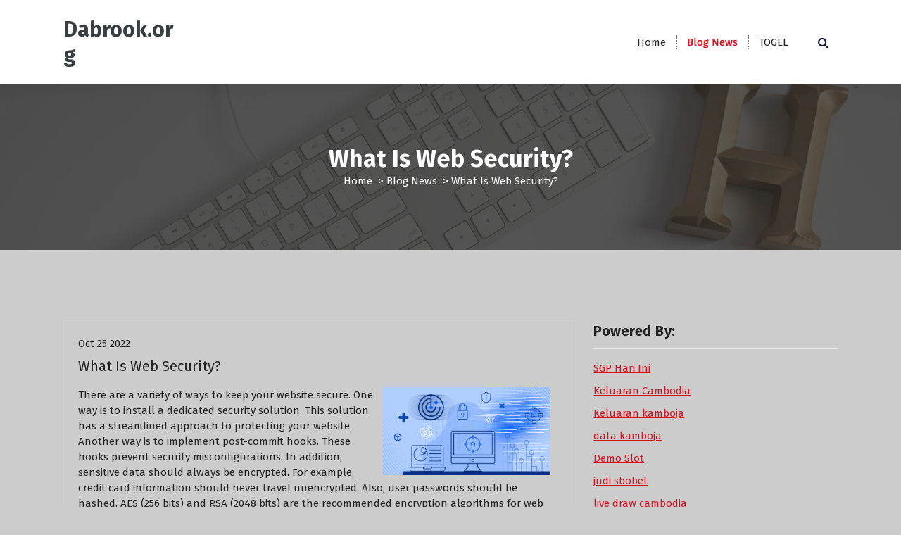

--- FILE ---
content_type: text/html; charset=UTF-8
request_url: https://dabrook.org/what-is-web-security-5/
body_size: 10983
content:
<!DOCTYPE html>
<html lang="en-US">
	<head>
		<meta charset="UTF-8">
		<meta name="viewport" content="width=device-width, initial-scale=1">
		<link rel="profile" href="https://gmpg.org/xfn/11">
		
		<meta name='robots' content='index, follow, max-image-preview:large, max-snippet:-1, max-video-preview:-1' />

	<!-- This site is optimized with the Yoast SEO plugin v21.1 - https://yoast.com/wordpress/plugins/seo/ -->
	<title>What Is Web Security? - Dabrook.org</title>
	<link rel="canonical" href="https://dabrook.org/what-is-web-security-5/" />
	<meta property="og:locale" content="en_US" />
	<meta property="og:type" content="article" />
	<meta property="og:title" content="What Is Web Security? - Dabrook.org" />
	<meta property="og:description" content="There are a variety of ways to keep your website secure. One way is to install a dedicated security solution. This solution has a streamlined approach to protecting your website. Another way is to implement post-commit hooks. These hooks prevent security misconfigurations. In addition, sensitive data should always be encrypted. For example, credit card information [&hellip;]" />
	<meta property="og:url" content="https://dabrook.org/what-is-web-security-5/" />
	<meta property="og:site_name" content="Dabrook.org" />
	<meta property="article:published_time" content="2022-10-25T21:55:09+00:00" />
	<meta property="article:modified_time" content="2022-10-25T21:55:10+00:00" />
	<meta property="og:image" content="https://i.imgur.com/ZUfdQOR.png" />
	<meta name="author" content="dabrook" />
	<meta name="twitter:card" content="summary_large_image" />
	<meta name="twitter:label1" content="Written by" />
	<meta name="twitter:data1" content="dabrook" />
	<meta name="twitter:label2" content="Est. reading time" />
	<meta name="twitter:data2" content="2 minutes" />
	<script type="application/ld+json" class="yoast-schema-graph">{"@context":"https://schema.org","@graph":[{"@type":"WebPage","@id":"https://dabrook.org/what-is-web-security-5/","url":"https://dabrook.org/what-is-web-security-5/","name":"What Is Web Security? - Dabrook.org","isPartOf":{"@id":"https://dabrook.org/#website"},"primaryImageOfPage":{"@id":"https://dabrook.org/what-is-web-security-5/#primaryimage"},"image":{"@id":"https://dabrook.org/what-is-web-security-5/#primaryimage"},"thumbnailUrl":"https://i.imgur.com/ZUfdQOR.png","datePublished":"2022-10-25T21:55:09+00:00","dateModified":"2022-10-25T21:55:10+00:00","author":{"@id":"https://dabrook.org/#/schema/person/412347a5871a5573d2812d0cb1684b1e"},"breadcrumb":{"@id":"https://dabrook.org/what-is-web-security-5/#breadcrumb"},"inLanguage":"en-US","potentialAction":[{"@type":"ReadAction","target":["https://dabrook.org/what-is-web-security-5/"]}]},{"@type":"ImageObject","inLanguage":"en-US","@id":"https://dabrook.org/what-is-web-security-5/#primaryimage","url":"https://i.imgur.com/ZUfdQOR.png","contentUrl":"https://i.imgur.com/ZUfdQOR.png"},{"@type":"BreadcrumbList","@id":"https://dabrook.org/what-is-web-security-5/#breadcrumb","itemListElement":[{"@type":"ListItem","position":1,"name":"Home","item":"https://dabrook.org/"},{"@type":"ListItem","position":2,"name":"What Is Web Security?"}]},{"@type":"WebSite","@id":"https://dabrook.org/#website","url":"https://dabrook.org/","name":"Dabrook.org","description":"","potentialAction":[{"@type":"SearchAction","target":{"@type":"EntryPoint","urlTemplate":"https://dabrook.org/?s={search_term_string}"},"query-input":"required name=search_term_string"}],"inLanguage":"en-US"},{"@type":"Person","@id":"https://dabrook.org/#/schema/person/412347a5871a5573d2812d0cb1684b1e","name":"dabrook","image":{"@type":"ImageObject","inLanguage":"en-US","@id":"https://dabrook.org/#/schema/person/image/","url":"https://secure.gravatar.com/avatar/ac7077262f5c89e391c347197d5a0fc4?s=96&d=mm&r=g","contentUrl":"https://secure.gravatar.com/avatar/ac7077262f5c89e391c347197d5a0fc4?s=96&d=mm&r=g","caption":"dabrook"},"sameAs":["https://dabrook.org"],"url":"https://dabrook.org/author/admin1989/"}]}</script>
	<!-- / Yoast SEO plugin. -->


<link rel='dns-prefetch' href='//fonts.googleapis.com' />
<link rel="alternate" type="application/rss+xml" title="Dabrook.org &raquo; Feed" href="https://dabrook.org/feed/" />
<link rel="alternate" type="application/rss+xml" title="Dabrook.org &raquo; Comments Feed" href="https://dabrook.org/comments/feed/" />
<script type="text/javascript">
window._wpemojiSettings = {"baseUrl":"https:\/\/s.w.org\/images\/core\/emoji\/14.0.0\/72x72\/","ext":".png","svgUrl":"https:\/\/s.w.org\/images\/core\/emoji\/14.0.0\/svg\/","svgExt":".svg","source":{"concatemoji":"https:\/\/dabrook.org\/wp-includes\/js\/wp-emoji-release.min.js?ver=6.1.9"}};
/*! This file is auto-generated */
!function(e,a,t){var n,r,o,i=a.createElement("canvas"),p=i.getContext&&i.getContext("2d");function s(e,t){var a=String.fromCharCode,e=(p.clearRect(0,0,i.width,i.height),p.fillText(a.apply(this,e),0,0),i.toDataURL());return p.clearRect(0,0,i.width,i.height),p.fillText(a.apply(this,t),0,0),e===i.toDataURL()}function c(e){var t=a.createElement("script");t.src=e,t.defer=t.type="text/javascript",a.getElementsByTagName("head")[0].appendChild(t)}for(o=Array("flag","emoji"),t.supports={everything:!0,everythingExceptFlag:!0},r=0;r<o.length;r++)t.supports[o[r]]=function(e){if(p&&p.fillText)switch(p.textBaseline="top",p.font="600 32px Arial",e){case"flag":return s([127987,65039,8205,9895,65039],[127987,65039,8203,9895,65039])?!1:!s([55356,56826,55356,56819],[55356,56826,8203,55356,56819])&&!s([55356,57332,56128,56423,56128,56418,56128,56421,56128,56430,56128,56423,56128,56447],[55356,57332,8203,56128,56423,8203,56128,56418,8203,56128,56421,8203,56128,56430,8203,56128,56423,8203,56128,56447]);case"emoji":return!s([129777,127995,8205,129778,127999],[129777,127995,8203,129778,127999])}return!1}(o[r]),t.supports.everything=t.supports.everything&&t.supports[o[r]],"flag"!==o[r]&&(t.supports.everythingExceptFlag=t.supports.everythingExceptFlag&&t.supports[o[r]]);t.supports.everythingExceptFlag=t.supports.everythingExceptFlag&&!t.supports.flag,t.DOMReady=!1,t.readyCallback=function(){t.DOMReady=!0},t.supports.everything||(n=function(){t.readyCallback()},a.addEventListener?(a.addEventListener("DOMContentLoaded",n,!1),e.addEventListener("load",n,!1)):(e.attachEvent("onload",n),a.attachEvent("onreadystatechange",function(){"complete"===a.readyState&&t.readyCallback()})),(e=t.source||{}).concatemoji?c(e.concatemoji):e.wpemoji&&e.twemoji&&(c(e.twemoji),c(e.wpemoji)))}(window,document,window._wpemojiSettings);
</script>
<style type="text/css">
img.wp-smiley,
img.emoji {
	display: inline !important;
	border: none !important;
	box-shadow: none !important;
	height: 1em !important;
	width: 1em !important;
	margin: 0 0.07em !important;
	vertical-align: -0.1em !important;
	background: none !important;
	padding: 0 !important;
}
</style>
	
<link rel='stylesheet' id='wp-block-library-css' href='https://dabrook.org/wp-includes/css/dist/block-library/style.min.css?ver=6.1.9' type='text/css' media='all' />
<link rel='stylesheet' id='classic-theme-styles-css' href='https://dabrook.org/wp-includes/css/classic-themes.min.css?ver=1' type='text/css' media='all' />
<style id='global-styles-inline-css' type='text/css'>
body{--wp--preset--color--black: #000000;--wp--preset--color--cyan-bluish-gray: #abb8c3;--wp--preset--color--white: #ffffff;--wp--preset--color--pale-pink: #f78da7;--wp--preset--color--vivid-red: #cf2e2e;--wp--preset--color--luminous-vivid-orange: #ff6900;--wp--preset--color--luminous-vivid-amber: #fcb900;--wp--preset--color--light-green-cyan: #7bdcb5;--wp--preset--color--vivid-green-cyan: #00d084;--wp--preset--color--pale-cyan-blue: #8ed1fc;--wp--preset--color--vivid-cyan-blue: #0693e3;--wp--preset--color--vivid-purple: #9b51e0;--wp--preset--gradient--vivid-cyan-blue-to-vivid-purple: linear-gradient(135deg,rgba(6,147,227,1) 0%,rgb(155,81,224) 100%);--wp--preset--gradient--light-green-cyan-to-vivid-green-cyan: linear-gradient(135deg,rgb(122,220,180) 0%,rgb(0,208,130) 100%);--wp--preset--gradient--luminous-vivid-amber-to-luminous-vivid-orange: linear-gradient(135deg,rgba(252,185,0,1) 0%,rgba(255,105,0,1) 100%);--wp--preset--gradient--luminous-vivid-orange-to-vivid-red: linear-gradient(135deg,rgba(255,105,0,1) 0%,rgb(207,46,46) 100%);--wp--preset--gradient--very-light-gray-to-cyan-bluish-gray: linear-gradient(135deg,rgb(238,238,238) 0%,rgb(169,184,195) 100%);--wp--preset--gradient--cool-to-warm-spectrum: linear-gradient(135deg,rgb(74,234,220) 0%,rgb(151,120,209) 20%,rgb(207,42,186) 40%,rgb(238,44,130) 60%,rgb(251,105,98) 80%,rgb(254,248,76) 100%);--wp--preset--gradient--blush-light-purple: linear-gradient(135deg,rgb(255,206,236) 0%,rgb(152,150,240) 100%);--wp--preset--gradient--blush-bordeaux: linear-gradient(135deg,rgb(254,205,165) 0%,rgb(254,45,45) 50%,rgb(107,0,62) 100%);--wp--preset--gradient--luminous-dusk: linear-gradient(135deg,rgb(255,203,112) 0%,rgb(199,81,192) 50%,rgb(65,88,208) 100%);--wp--preset--gradient--pale-ocean: linear-gradient(135deg,rgb(255,245,203) 0%,rgb(182,227,212) 50%,rgb(51,167,181) 100%);--wp--preset--gradient--electric-grass: linear-gradient(135deg,rgb(202,248,128) 0%,rgb(113,206,126) 100%);--wp--preset--gradient--midnight: linear-gradient(135deg,rgb(2,3,129) 0%,rgb(40,116,252) 100%);--wp--preset--duotone--dark-grayscale: url('#wp-duotone-dark-grayscale');--wp--preset--duotone--grayscale: url('#wp-duotone-grayscale');--wp--preset--duotone--purple-yellow: url('#wp-duotone-purple-yellow');--wp--preset--duotone--blue-red: url('#wp-duotone-blue-red');--wp--preset--duotone--midnight: url('#wp-duotone-midnight');--wp--preset--duotone--magenta-yellow: url('#wp-duotone-magenta-yellow');--wp--preset--duotone--purple-green: url('#wp-duotone-purple-green');--wp--preset--duotone--blue-orange: url('#wp-duotone-blue-orange');--wp--preset--font-size--small: 13px;--wp--preset--font-size--medium: 20px;--wp--preset--font-size--large: 36px;--wp--preset--font-size--x-large: 42px;--wp--preset--spacing--20: 0.44rem;--wp--preset--spacing--30: 0.67rem;--wp--preset--spacing--40: 1rem;--wp--preset--spacing--50: 1.5rem;--wp--preset--spacing--60: 2.25rem;--wp--preset--spacing--70: 3.38rem;--wp--preset--spacing--80: 5.06rem;}:where(.is-layout-flex){gap: 0.5em;}body .is-layout-flow > .alignleft{float: left;margin-inline-start: 0;margin-inline-end: 2em;}body .is-layout-flow > .alignright{float: right;margin-inline-start: 2em;margin-inline-end: 0;}body .is-layout-flow > .aligncenter{margin-left: auto !important;margin-right: auto !important;}body .is-layout-constrained > .alignleft{float: left;margin-inline-start: 0;margin-inline-end: 2em;}body .is-layout-constrained > .alignright{float: right;margin-inline-start: 2em;margin-inline-end: 0;}body .is-layout-constrained > .aligncenter{margin-left: auto !important;margin-right: auto !important;}body .is-layout-constrained > :where(:not(.alignleft):not(.alignright):not(.alignfull)){max-width: var(--wp--style--global--content-size);margin-left: auto !important;margin-right: auto !important;}body .is-layout-constrained > .alignwide{max-width: var(--wp--style--global--wide-size);}body .is-layout-flex{display: flex;}body .is-layout-flex{flex-wrap: wrap;align-items: center;}body .is-layout-flex > *{margin: 0;}:where(.wp-block-columns.is-layout-flex){gap: 2em;}.has-black-color{color: var(--wp--preset--color--black) !important;}.has-cyan-bluish-gray-color{color: var(--wp--preset--color--cyan-bluish-gray) !important;}.has-white-color{color: var(--wp--preset--color--white) !important;}.has-pale-pink-color{color: var(--wp--preset--color--pale-pink) !important;}.has-vivid-red-color{color: var(--wp--preset--color--vivid-red) !important;}.has-luminous-vivid-orange-color{color: var(--wp--preset--color--luminous-vivid-orange) !important;}.has-luminous-vivid-amber-color{color: var(--wp--preset--color--luminous-vivid-amber) !important;}.has-light-green-cyan-color{color: var(--wp--preset--color--light-green-cyan) !important;}.has-vivid-green-cyan-color{color: var(--wp--preset--color--vivid-green-cyan) !important;}.has-pale-cyan-blue-color{color: var(--wp--preset--color--pale-cyan-blue) !important;}.has-vivid-cyan-blue-color{color: var(--wp--preset--color--vivid-cyan-blue) !important;}.has-vivid-purple-color{color: var(--wp--preset--color--vivid-purple) !important;}.has-black-background-color{background-color: var(--wp--preset--color--black) !important;}.has-cyan-bluish-gray-background-color{background-color: var(--wp--preset--color--cyan-bluish-gray) !important;}.has-white-background-color{background-color: var(--wp--preset--color--white) !important;}.has-pale-pink-background-color{background-color: var(--wp--preset--color--pale-pink) !important;}.has-vivid-red-background-color{background-color: var(--wp--preset--color--vivid-red) !important;}.has-luminous-vivid-orange-background-color{background-color: var(--wp--preset--color--luminous-vivid-orange) !important;}.has-luminous-vivid-amber-background-color{background-color: var(--wp--preset--color--luminous-vivid-amber) !important;}.has-light-green-cyan-background-color{background-color: var(--wp--preset--color--light-green-cyan) !important;}.has-vivid-green-cyan-background-color{background-color: var(--wp--preset--color--vivid-green-cyan) !important;}.has-pale-cyan-blue-background-color{background-color: var(--wp--preset--color--pale-cyan-blue) !important;}.has-vivid-cyan-blue-background-color{background-color: var(--wp--preset--color--vivid-cyan-blue) !important;}.has-vivid-purple-background-color{background-color: var(--wp--preset--color--vivid-purple) !important;}.has-black-border-color{border-color: var(--wp--preset--color--black) !important;}.has-cyan-bluish-gray-border-color{border-color: var(--wp--preset--color--cyan-bluish-gray) !important;}.has-white-border-color{border-color: var(--wp--preset--color--white) !important;}.has-pale-pink-border-color{border-color: var(--wp--preset--color--pale-pink) !important;}.has-vivid-red-border-color{border-color: var(--wp--preset--color--vivid-red) !important;}.has-luminous-vivid-orange-border-color{border-color: var(--wp--preset--color--luminous-vivid-orange) !important;}.has-luminous-vivid-amber-border-color{border-color: var(--wp--preset--color--luminous-vivid-amber) !important;}.has-light-green-cyan-border-color{border-color: var(--wp--preset--color--light-green-cyan) !important;}.has-vivid-green-cyan-border-color{border-color: var(--wp--preset--color--vivid-green-cyan) !important;}.has-pale-cyan-blue-border-color{border-color: var(--wp--preset--color--pale-cyan-blue) !important;}.has-vivid-cyan-blue-border-color{border-color: var(--wp--preset--color--vivid-cyan-blue) !important;}.has-vivid-purple-border-color{border-color: var(--wp--preset--color--vivid-purple) !important;}.has-vivid-cyan-blue-to-vivid-purple-gradient-background{background: var(--wp--preset--gradient--vivid-cyan-blue-to-vivid-purple) !important;}.has-light-green-cyan-to-vivid-green-cyan-gradient-background{background: var(--wp--preset--gradient--light-green-cyan-to-vivid-green-cyan) !important;}.has-luminous-vivid-amber-to-luminous-vivid-orange-gradient-background{background: var(--wp--preset--gradient--luminous-vivid-amber-to-luminous-vivid-orange) !important;}.has-luminous-vivid-orange-to-vivid-red-gradient-background{background: var(--wp--preset--gradient--luminous-vivid-orange-to-vivid-red) !important;}.has-very-light-gray-to-cyan-bluish-gray-gradient-background{background: var(--wp--preset--gradient--very-light-gray-to-cyan-bluish-gray) !important;}.has-cool-to-warm-spectrum-gradient-background{background: var(--wp--preset--gradient--cool-to-warm-spectrum) !important;}.has-blush-light-purple-gradient-background{background: var(--wp--preset--gradient--blush-light-purple) !important;}.has-blush-bordeaux-gradient-background{background: var(--wp--preset--gradient--blush-bordeaux) !important;}.has-luminous-dusk-gradient-background{background: var(--wp--preset--gradient--luminous-dusk) !important;}.has-pale-ocean-gradient-background{background: var(--wp--preset--gradient--pale-ocean) !important;}.has-electric-grass-gradient-background{background: var(--wp--preset--gradient--electric-grass) !important;}.has-midnight-gradient-background{background: var(--wp--preset--gradient--midnight) !important;}.has-small-font-size{font-size: var(--wp--preset--font-size--small) !important;}.has-medium-font-size{font-size: var(--wp--preset--font-size--medium) !important;}.has-large-font-size{font-size: var(--wp--preset--font-size--large) !important;}.has-x-large-font-size{font-size: var(--wp--preset--font-size--x-large) !important;}
.wp-block-navigation a:where(:not(.wp-element-button)){color: inherit;}
:where(.wp-block-columns.is-layout-flex){gap: 2em;}
.wp-block-pullquote{font-size: 1.5em;line-height: 1.6;}
</style>
<link rel='stylesheet' id='dashicons-css' href='https://dabrook.org/wp-includes/css/dashicons.min.css?ver=6.1.9' type='text/css' media='all' />
<link rel='stylesheet' id='admin-bar-css' href='https://dabrook.org/wp-includes/css/admin-bar.min.css?ver=6.1.9' type='text/css' media='all' />
<style id='admin-bar-inline-css' type='text/css'>

    /* Hide CanvasJS credits for P404 charts specifically */
    #p404RedirectChart .canvasjs-chart-credit {
        display: none !important;
    }
    
    #p404RedirectChart canvas {
        border-radius: 6px;
    }

    .p404-redirect-adminbar-weekly-title {
        font-weight: bold;
        font-size: 14px;
        color: #fff;
        margin-bottom: 6px;
    }

    #wpadminbar #wp-admin-bar-p404_free_top_button .ab-icon:before {
        content: "\f103";
        color: #dc3545;
        top: 3px;
    }
    
    #wp-admin-bar-p404_free_top_button .ab-item {
        min-width: 80px !important;
        padding: 0px !important;
    }
    
    /* Ensure proper positioning and z-index for P404 dropdown */
    .p404-redirect-adminbar-dropdown-wrap { 
        min-width: 0; 
        padding: 0;
        position: static !important;
    }
    
    #wpadminbar #wp-admin-bar-p404_free_top_button_dropdown {
        position: static !important;
    }
    
    #wpadminbar #wp-admin-bar-p404_free_top_button_dropdown .ab-item {
        padding: 0 !important;
        margin: 0 !important;
    }
    
    .p404-redirect-dropdown-container {
        min-width: 340px;
        padding: 18px 18px 12px 18px;
        background: #23282d !important;
        color: #fff;
        border-radius: 12px;
        box-shadow: 0 8px 32px rgba(0,0,0,0.25);
        margin-top: 10px;
        position: relative !important;
        z-index: 999999 !important;
        display: block !important;
        border: 1px solid #444;
    }
    
    /* Ensure P404 dropdown appears on hover */
    #wpadminbar #wp-admin-bar-p404_free_top_button .p404-redirect-dropdown-container { 
        display: none !important;
    }
    
    #wpadminbar #wp-admin-bar-p404_free_top_button:hover .p404-redirect-dropdown-container { 
        display: block !important;
    }
    
    #wpadminbar #wp-admin-bar-p404_free_top_button:hover #wp-admin-bar-p404_free_top_button_dropdown .p404-redirect-dropdown-container {
        display: block !important;
    }
    
    .p404-redirect-card {
        background: #2c3338;
        border-radius: 8px;
        padding: 18px 18px 12px 18px;
        box-shadow: 0 2px 8px rgba(0,0,0,0.07);
        display: flex;
        flex-direction: column;
        align-items: flex-start;
        border: 1px solid #444;
    }
    
    .p404-redirect-btn {
        display: inline-block;
        background: #dc3545;
        color: #fff !important;
        font-weight: bold;
        padding: 5px 22px;
        border-radius: 8px;
        text-decoration: none;
        font-size: 17px;
        transition: background 0.2s, box-shadow 0.2s;
        margin-top: 8px;
        box-shadow: 0 2px 8px rgba(220,53,69,0.15);
        text-align: center;
        line-height: 1.6;
    }
    
    .p404-redirect-btn:hover {
        background: #c82333;
        color: #fff !important;
        box-shadow: 0 4px 16px rgba(220,53,69,0.25);
    }
    
    /* Prevent conflicts with other admin bar dropdowns */
    #wpadminbar .ab-top-menu > li:hover > .ab-item,
    #wpadminbar .ab-top-menu > li.hover > .ab-item {
        z-index: auto;
    }
    
    #wpadminbar #wp-admin-bar-p404_free_top_button:hover > .ab-item {
        z-index: 999998 !important;
    }
    
</style>
<link rel='stylesheet' id='owl-theme-default-min-css' href='https://dabrook.org/wp-content/themes/avril/assets/css/owl.theme.default.min.css?ver=6.1.9' type='text/css' media='all' />
<link rel='stylesheet' id='font-awesome-css' href='https://dabrook.org/wp-content/themes/avril/assets/css/fonts/font-awesome/css/font-awesome.min.css?ver=6.1.9' type='text/css' media='all' />
<link rel='stylesheet' id='avril-editor-style-css' href='https://dabrook.org/wp-content/themes/avril/assets/css/editor-style.css?ver=6.1.9' type='text/css' media='all' />
<link rel='stylesheet' id='avril-default-css' href='https://dabrook.org/wp-content/themes/avril/assets/css/color/default.css?ver=6.1.9' type='text/css' media='all' />
<link rel='stylesheet' id='avril-theme-css-css' href='https://dabrook.org/wp-content/themes/avril/assets/css/theme.css?ver=6.1.9' type='text/css' media='all' />
<link rel='stylesheet' id='avril-menus-css' href='https://dabrook.org/wp-content/themes/avril/assets/css/menu.css?ver=6.1.9' type='text/css' media='all' />
<link rel='stylesheet' id='avril-widgets-css' href='https://dabrook.org/wp-content/themes/avril/assets/css/widgets.css?ver=6.1.9' type='text/css' media='all' />
<link rel='stylesheet' id='avril-main-css' href='https://dabrook.org/wp-content/themes/avril/assets/css/main.css?ver=6.1.9' type='text/css' media='all' />
<link rel='stylesheet' id='avril-media-query-css' href='https://dabrook.org/wp-content/themes/avril/assets/css/responsive.css?ver=6.1.9' type='text/css' media='all' />
<link rel='stylesheet' id='avril-style-css' href='https://dabrook.org/wp-content/themes/avril/style.css?ver=6.1.9' type='text/css' media='all' />
<style id='avril-style-inline-css' type='text/css'>
.breadcrumb-content {
					min-height: 236px;
				}
.breadcrumb-area {
					background-image: url(https://dabrook.org/wp-content/themes/avril/assets/images/bg/breadcrumbg.jpg);
					background-attachment: scroll;
				}

</style>
<link rel='stylesheet' id='avril-fonts-css' href='//fonts.googleapis.com/css?family=Poppins%3A300%2C300i%2C400%2C400i%2C500%2C500i%2C600%2C600i%2C700%2C700i%2C800%2C800i%2C900%2C900i&#038;subset=latin%2Clatin-ext' type='text/css' media='all' />
<script type='text/javascript' src='https://dabrook.org/wp-includes/js/jquery/jquery.min.js?ver=3.6.1' id='jquery-core-js'></script>
<script type='text/javascript' src='https://dabrook.org/wp-includes/js/jquery/jquery-migrate.min.js?ver=3.3.2' id='jquery-migrate-js'></script>
<link rel="https://api.w.org/" href="https://dabrook.org/wp-json/" /><link rel="alternate" type="application/json" href="https://dabrook.org/wp-json/wp/v2/posts/513" /><link rel="EditURI" type="application/rsd+xml" title="RSD" href="https://dabrook.org/xmlrpc.php?rsd" />
<link rel="wlwmanifest" type="application/wlwmanifest+xml" href="https://dabrook.org/wp-includes/wlwmanifest.xml" />
<meta name="generator" content="WordPress 6.1.9" />
<link rel='shortlink' href='https://dabrook.org/?p=513' />
<link rel="alternate" type="application/json+oembed" href="https://dabrook.org/wp-json/oembed/1.0/embed?url=https%3A%2F%2Fdabrook.org%2Fwhat-is-web-security-5%2F" />
<link rel="alternate" type="text/xml+oembed" href="https://dabrook.org/wp-json/oembed/1.0/embed?url=https%3A%2F%2Fdabrook.org%2Fwhat-is-web-security-5%2F&#038;format=xml" />
	<style type="text/css">
			body .header h4.site-title,
		body .header p.site-description {
			color: #383E41;
		}
		</style>
	<style type="text/css" id="custom-background-css">
body.custom-background { background-color: #cccccc; }
</style>
	<link rel="icon" href="https://dabrook.org/wp-content/uploads/2021/12/cropped-pngegg1-32x32.png" sizes="32x32" />
<link rel="icon" href="https://dabrook.org/wp-content/uploads/2021/12/cropped-pngegg1-192x192.png" sizes="192x192" />
<link rel="apple-touch-icon" href="https://dabrook.org/wp-content/uploads/2021/12/cropped-pngegg1-180x180.png" />
<meta name="msapplication-TileImage" content="https://dabrook.org/wp-content/uploads/2021/12/cropped-pngegg1-270x270.png" />
	</head>


<body data-rsssl=1 class="post-template-default single single-post postid-513 single-format-standard custom-background">
<svg xmlns="http://www.w3.org/2000/svg" viewBox="0 0 0 0" width="0" height="0" focusable="false" role="none" style="visibility: hidden; position: absolute; left: -9999px; overflow: hidden;" ><defs><filter id="wp-duotone-dark-grayscale"><feColorMatrix color-interpolation-filters="sRGB" type="matrix" values=" .299 .587 .114 0 0 .299 .587 .114 0 0 .299 .587 .114 0 0 .299 .587 .114 0 0 " /><feComponentTransfer color-interpolation-filters="sRGB" ><feFuncR type="table" tableValues="0 0.49803921568627" /><feFuncG type="table" tableValues="0 0.49803921568627" /><feFuncB type="table" tableValues="0 0.49803921568627" /><feFuncA type="table" tableValues="1 1" /></feComponentTransfer><feComposite in2="SourceGraphic" operator="in" /></filter></defs></svg><svg xmlns="http://www.w3.org/2000/svg" viewBox="0 0 0 0" width="0" height="0" focusable="false" role="none" style="visibility: hidden; position: absolute; left: -9999px; overflow: hidden;" ><defs><filter id="wp-duotone-grayscale"><feColorMatrix color-interpolation-filters="sRGB" type="matrix" values=" .299 .587 .114 0 0 .299 .587 .114 0 0 .299 .587 .114 0 0 .299 .587 .114 0 0 " /><feComponentTransfer color-interpolation-filters="sRGB" ><feFuncR type="table" tableValues="0 1" /><feFuncG type="table" tableValues="0 1" /><feFuncB type="table" tableValues="0 1" /><feFuncA type="table" tableValues="1 1" /></feComponentTransfer><feComposite in2="SourceGraphic" operator="in" /></filter></defs></svg><svg xmlns="http://www.w3.org/2000/svg" viewBox="0 0 0 0" width="0" height="0" focusable="false" role="none" style="visibility: hidden; position: absolute; left: -9999px; overflow: hidden;" ><defs><filter id="wp-duotone-purple-yellow"><feColorMatrix color-interpolation-filters="sRGB" type="matrix" values=" .299 .587 .114 0 0 .299 .587 .114 0 0 .299 .587 .114 0 0 .299 .587 .114 0 0 " /><feComponentTransfer color-interpolation-filters="sRGB" ><feFuncR type="table" tableValues="0.54901960784314 0.98823529411765" /><feFuncG type="table" tableValues="0 1" /><feFuncB type="table" tableValues="0.71764705882353 0.25490196078431" /><feFuncA type="table" tableValues="1 1" /></feComponentTransfer><feComposite in2="SourceGraphic" operator="in" /></filter></defs></svg><svg xmlns="http://www.w3.org/2000/svg" viewBox="0 0 0 0" width="0" height="0" focusable="false" role="none" style="visibility: hidden; position: absolute; left: -9999px; overflow: hidden;" ><defs><filter id="wp-duotone-blue-red"><feColorMatrix color-interpolation-filters="sRGB" type="matrix" values=" .299 .587 .114 0 0 .299 .587 .114 0 0 .299 .587 .114 0 0 .299 .587 .114 0 0 " /><feComponentTransfer color-interpolation-filters="sRGB" ><feFuncR type="table" tableValues="0 1" /><feFuncG type="table" tableValues="0 0.27843137254902" /><feFuncB type="table" tableValues="0.5921568627451 0.27843137254902" /><feFuncA type="table" tableValues="1 1" /></feComponentTransfer><feComposite in2="SourceGraphic" operator="in" /></filter></defs></svg><svg xmlns="http://www.w3.org/2000/svg" viewBox="0 0 0 0" width="0" height="0" focusable="false" role="none" style="visibility: hidden; position: absolute; left: -9999px; overflow: hidden;" ><defs><filter id="wp-duotone-midnight"><feColorMatrix color-interpolation-filters="sRGB" type="matrix" values=" .299 .587 .114 0 0 .299 .587 .114 0 0 .299 .587 .114 0 0 .299 .587 .114 0 0 " /><feComponentTransfer color-interpolation-filters="sRGB" ><feFuncR type="table" tableValues="0 0" /><feFuncG type="table" tableValues="0 0.64705882352941" /><feFuncB type="table" tableValues="0 1" /><feFuncA type="table" tableValues="1 1" /></feComponentTransfer><feComposite in2="SourceGraphic" operator="in" /></filter></defs></svg><svg xmlns="http://www.w3.org/2000/svg" viewBox="0 0 0 0" width="0" height="0" focusable="false" role="none" style="visibility: hidden; position: absolute; left: -9999px; overflow: hidden;" ><defs><filter id="wp-duotone-magenta-yellow"><feColorMatrix color-interpolation-filters="sRGB" type="matrix" values=" .299 .587 .114 0 0 .299 .587 .114 0 0 .299 .587 .114 0 0 .299 .587 .114 0 0 " /><feComponentTransfer color-interpolation-filters="sRGB" ><feFuncR type="table" tableValues="0.78039215686275 1" /><feFuncG type="table" tableValues="0 0.94901960784314" /><feFuncB type="table" tableValues="0.35294117647059 0.47058823529412" /><feFuncA type="table" tableValues="1 1" /></feComponentTransfer><feComposite in2="SourceGraphic" operator="in" /></filter></defs></svg><svg xmlns="http://www.w3.org/2000/svg" viewBox="0 0 0 0" width="0" height="0" focusable="false" role="none" style="visibility: hidden; position: absolute; left: -9999px; overflow: hidden;" ><defs><filter id="wp-duotone-purple-green"><feColorMatrix color-interpolation-filters="sRGB" type="matrix" values=" .299 .587 .114 0 0 .299 .587 .114 0 0 .299 .587 .114 0 0 .299 .587 .114 0 0 " /><feComponentTransfer color-interpolation-filters="sRGB" ><feFuncR type="table" tableValues="0.65098039215686 0.40392156862745" /><feFuncG type="table" tableValues="0 1" /><feFuncB type="table" tableValues="0.44705882352941 0.4" /><feFuncA type="table" tableValues="1 1" /></feComponentTransfer><feComposite in2="SourceGraphic" operator="in" /></filter></defs></svg><svg xmlns="http://www.w3.org/2000/svg" viewBox="0 0 0 0" width="0" height="0" focusable="false" role="none" style="visibility: hidden; position: absolute; left: -9999px; overflow: hidden;" ><defs><filter id="wp-duotone-blue-orange"><feColorMatrix color-interpolation-filters="sRGB" type="matrix" values=" .299 .587 .114 0 0 .299 .587 .114 0 0 .299 .587 .114 0 0 .299 .587 .114 0 0 " /><feComponentTransfer color-interpolation-filters="sRGB" ><feFuncR type="table" tableValues="0.098039215686275 1" /><feFuncG type="table" tableValues="0 0.66274509803922" /><feFuncB type="table" tableValues="0.84705882352941 0.41960784313725" /><feFuncA type="table" tableValues="1 1" /></feComponentTransfer><feComposite in2="SourceGraphic" operator="in" /></filter></defs></svg><div id="page" class="site">
	<a class="skip-link screen-reader-text" href="#content">Skip to content</a>
	
	    <!--===// Start: Header
    =================================-->

<header id="header-section" class="header header-one">
	
		<div class="navigator-wrapper">
			<!--===// Start: Mobile Toggle
			=================================-->
			<div class="theme-mobile-nav sticky-nav "> 
				<div class="av-container">
					<div class="av-columns-area">
						<div class="av-column-12">
							<div class="theme-mobile-menu">
								<div class="mobile-logo">
									<div class="logo">
																					<a href="https://dabrook.org/">
												<h4 class="site-title">
													Dabrook.org												</h4>
											</a>	
																													</div>
								</div>
								<div class="menu-toggle-wrap">
									<div class="mobile-menu-right"></div>
									<div class="hamburger-menu">
										<button type="button" class="menu-toggle">
											<div class="top-bun"></div>
											<div class="meat"></div>
											<div class="bottom-bun"></div>
										</button>
									</div>
								</div>
								<div id="mobile-m" class="mobile-menu">
									<button type="button" class="header-close-menu close-style"></button>
								</div>
																<div id="mob-h-top" class="mobi-head-top"></div>
							</div>
						</div>
					</div>
				</div>        
			</div>
			<!--===// End: Mobile Toggle
			=================================-->

			<!--===// Start: Navigation
			=================================-->
			<div class="nav-area d-none d-av-block">
				<div class="navbar-area sticky-nav ">
					<div class="av-container">
						<div class="av-columns-area">
							<div class="av-column-2 my-auto">
								<div class="logo">
																			<a href="https://dabrook.org/">
											<h4 class="site-title">
												Dabrook.org											</h4>
										</a>	
																										</div>
							</div>
							<div class="av-column-10 my-auto">
								<div class="theme-menu">
									<nav class="menubar">
										 <ul id="menu-home" class="menu-wrap"><li itemscope="itemscope" itemtype="https://www.schema.org/SiteNavigationElement" id="menu-item-8" class="menu-item menu-item-type-custom menu-item-object-custom menu-item-home menu-item-8 nav-item"><a title="Home" href="https://dabrook.org" class="nav-link">Home</a></li>
<li itemscope="itemscope" itemtype="https://www.schema.org/SiteNavigationElement" id="menu-item-9" class="menu-item menu-item-type-taxonomy menu-item-object-category current-post-ancestor current-menu-parent current-post-parent active menu-item-9 nav-item"><a title="Blog News" href="https://dabrook.org/category/blog-news/" class="nav-link">Blog News</a></li>
<li itemscope="itemscope" itemtype="https://www.schema.org/SiteNavigationElement" id="menu-item-1613" class="menu-item menu-item-type-custom menu-item-object-custom menu-item-1613 nav-item"><a title="TOGEL" href="https://www.lapendine.com/" class="nav-link">TOGEL</a></li>
</ul>                   
									</nav>
									<div class="menu-right">
										<ul class="header-wrap-right">
																																	<li class="search-button">
												<button id="view-search-btn" class="header-search-toggle"><i class="fa fa-search"></i></button>
											</li>  
																																													 	
												
										</ul>                            
									</div>
								</div>
							</div>
						</div>
					</div>
				</div>
			</div>
			<!--===// End:  Navigation
			=================================-->
		</div>
				<!-- Quik search -->
		<div class="view-search-btn header-search-popup">
			<div class="search-overlay-layer"></div>
			<form method="get" class="search-form" action="https://dabrook.org/" aria-label="Site Search">
				<span class="screen-reader-text">Search for:</span>
				<input type="search" class="search-field header-search-field" placeholder="Type To Search" name="s" id="popfocus" value="" autofocus>
				<button type="submit" class="search-submit"><i class="fa fa-search"></i></button>
			</form>
			<button type="button" class="close-style header-search-close"></button>
		</div>
		<!-- / -->
		</header>
<!-- End: Header
    =================================-->
 <section id="breadcrumb-section" class="breadcrumb-area breadcrumb-center">
        <div class="av-container">
            <div class="av-columns-area">
                <div class="av-column-12">
                    <div class="breadcrumb-content">
                        <div class="breadcrumb-heading">
								<h2>
									What Is Web Security?								</h2>	
                        </div>
						<ol class="breadcrumb-list">
							<li><a href="https://dabrook.org">Home</a> &nbsp&gt;&nbsp<a href="https://dabrook.org/category/blog-news/">Blog News</a> &nbsp&gt;&nbsp<li class="active">What Is Web Security?</li></li>						</ol>	
                    </div>                    
                </div>
            </div>
        </div> <!-- container -->
    </section>
		
	<div id="content" class="avril-content">
	 <section id="blog-section" class="blog-section av-py-default">
	<div class="av-container">
		<div class="av-columns-area">	
			<div id="av-primary-content" class="av-column-8  wow fadeInUp">
															<article id="post-513" class="post-items mb-6 post-513 post type-post status-publish format-standard hentry category-blog-news">
	<figure class="post-image">
	   <a href="" class="post-hover">
					</a>
		<div class="post-meta imu">
			<span class="post-list">
			   <ul class="post-categories"><li><a href=""><a href="https://dabrook.org/category/blog-news/" rel="category tag">Blog News</a></a></li></ul>
			</span>
		</div>
	</figure>
	<div class="post-content">
		<div class="post-meta up">
			<span class="posted-on">
			   <a href="https://dabrook.org/2022/10/">Oct 25 2022</a>
			</span>
		</div>
	   <h5 class="post-title">What Is Web Security?</h5><p><img decoding="async" align="right" alt="web security" src="https://i.imgur.com/ZUfdQOR.png" style="max-height:237px; width:auto; height:auto; margin:0px 10px; max-width:35%;"> </p>
<p>There are a variety of ways to keep your website secure. One way is to install a dedicated security solution. This solution has a streamlined approach to protecting your website. Another way is to implement post-commit hooks. These hooks prevent security misconfigurations. In addition, sensitive data should always be encrypted. For example, credit card information should never travel unencrypted. Also, user passwords should be hashed. AES (256 bits) and RSA (2048 bits) are the recommended encryption algorithms for web sites.</p>
<p>The main objective of web security is to protect a website from unauthorized access. There are several types of web security, and each has unique benefits. The best approach depends on your organization&#8217;s needs. A secure web gateway is a key component of any web security solution. It can help keep your website safe from malware, block unwanted traffic, and prevent hackers from accessing sensitive data. An IPS is another critical component of web security.</p>
<p>Advanced persistent threats can be difficult to detect and contain. Because of their complexity, cybersecurity requires proactive discovery of network vulnerabilities and prevention measures. In addition to securing sensitive data, a web security solution can also help you keep your employees secure online. Many web security solutions are integrated with email systems, enabling administrators to make security administration easier.</p>
<p>FortiGuard is one such product. It uses several threat detection methods, including antiviruses, IP reputation, and specific attack signatures. It also leverages real-time updates to stop hackers from accessing your site. These features reduce the cost of managing your security system and help you protect your information. So, when you&#8217;re looking for a web security solution, look no further than FortiGuard.</p>
<p>Web security is essential for modern enterprises. It serves as their first line of defense against cyberattacks. Without web security, your company could be exposed to sensitive information, face reputational harm, and even compliance violations. The threat landscape is constantly changing and it&#8217;s essential to protect your website and data. If you are not proactive and secure, cyberattacks will take advantage of your insecurity and cause a large amount of damage. A security solution must incorporate multiple technologies and provide a holistic defense.</p>
<p>One of the most important components of web security is encrypting data. SSL encryption provides an extra layer of security to your site. It&#8217;s recommended that you enable SSL on your site as soon as possible. Not doing so could lead to a whole host of issues, such as clickjacking attacks. You must also avoid serving login forms over HTTP, as this exposes your website to many attacks. In some cases, hackers can even modify your page in transit!</p>
<p>Cyber attackers can use your website to access important customer data. In addition, they can spread illegal content to users. The web security world must continually evolve to combat these threats. Web attacks come in many forms, including DDoS attacks, social hacking, and phishing attacks. All of these threats can disrupt your business and revenue.</p>
 
		<div class="post-meta down">
			<span class="author-name">
				<i class="fa fa-user-secret"></i> <a href="https://dabrook.org/author/admin1989/">dabrook</a>
			</span>
			<span class="comments-link">
				<i class="fa fa-comment"></i> <a href="https://dabrook.org/what-is-web-security-5/#respond">0 Comments</a>
			</span>
		</div>
	</div>
</article> 
													
				<div class="xl-column-12">	
	<div id="comments" class="comments-area">
					</div>
</div>				</div>
			<div id="av-secondary-content" class="av-column-4 mb-6 mb-av-0 wow fadeInUp">
	<section class="sidebar">
		<aside id="text-3" class="widget widget_text"><h5 class="widget-title">Powered By:</h5>			<div class="textwidget"><p><a href="https://www.cdemcurriculum.org/">SGP Hari Ini</a></p>
<p><a href="https://christelleguegan.com/">Keluaran Cambodia</a></p>
<p><a href="https://ecifas-tj.org/">Keluaran kamboja</a></p>
<p><a href="https://www.ouiboss.com/">data kamboja</a></p>
<p><a href="https://kimskubankw.com/">Demo Slot</a></p>
<p><a href="https://www.listenanddonate.com/">judi sbobet</a></p>
<p><a href="https://www.eltrispolet.com/">live draw cambodia</a></p>
<p><a href="https://victoiredouy.com/">togel kamboja</a></p>
<p><a href="https://www.centre-luxembourg.com/">Keluaran SDY</a></p>
</div>
		</aside><aside id="search-3" class="widget widget_search"><form role="search" method="get" class="search-form" action="https://dabrook.org/">
				<label>
					<span class="screen-reader-text">Search for:</span>
					<input type="search" class="search-field" placeholder="Search &hellip;" value="" name="s" />
				</label>
				<input type="submit" class="search-submit" value="Search" />
			</form></aside><aside id="archives-3" class="widget widget_archive"><h5 class="widget-title">Archives</h5>
			<ul>
					<li><a href='https://dabrook.org/2026/01/'>January 2026</a>&nbsp;(4)</li>
	<li><a href='https://dabrook.org/2025/12/'>December 2025</a>&nbsp;(4)</li>
	<li><a href='https://dabrook.org/2025/11/'>November 2025</a>&nbsp;(9)</li>
	<li><a href='https://dabrook.org/2025/10/'>October 2025</a>&nbsp;(10)</li>
	<li><a href='https://dabrook.org/2025/09/'>September 2025</a>&nbsp;(11)</li>
	<li><a href='https://dabrook.org/2025/08/'>August 2025</a>&nbsp;(12)</li>
	<li><a href='https://dabrook.org/2025/07/'>July 2025</a>&nbsp;(13)</li>
	<li><a href='https://dabrook.org/2025/06/'>June 2025</a>&nbsp;(29)</li>
	<li><a href='https://dabrook.org/2025/05/'>May 2025</a>&nbsp;(26)</li>
	<li><a href='https://dabrook.org/2025/04/'>April 2025</a>&nbsp;(37)</li>
	<li><a href='https://dabrook.org/2025/03/'>March 2025</a>&nbsp;(28)</li>
	<li><a href='https://dabrook.org/2025/02/'>February 2025</a>&nbsp;(22)</li>
	<li><a href='https://dabrook.org/2025/01/'>January 2025</a>&nbsp;(32)</li>
	<li><a href='https://dabrook.org/2024/12/'>December 2024</a>&nbsp;(30)</li>
	<li><a href='https://dabrook.org/2024/11/'>November 2024</a>&nbsp;(28)</li>
	<li><a href='https://dabrook.org/2024/10/'>October 2024</a>&nbsp;(27)</li>
	<li><a href='https://dabrook.org/2024/09/'>September 2024</a>&nbsp;(27)</li>
	<li><a href='https://dabrook.org/2024/08/'>August 2024</a>&nbsp;(26)</li>
	<li><a href='https://dabrook.org/2024/07/'>July 2024</a>&nbsp;(26)</li>
	<li><a href='https://dabrook.org/2024/06/'>June 2024</a>&nbsp;(22)</li>
	<li><a href='https://dabrook.org/2024/05/'>May 2024</a>&nbsp;(27)</li>
	<li><a href='https://dabrook.org/2024/04/'>April 2024</a>&nbsp;(20)</li>
	<li><a href='https://dabrook.org/2024/03/'>March 2024</a>&nbsp;(23)</li>
	<li><a href='https://dabrook.org/2024/02/'>February 2024</a>&nbsp;(10)</li>
	<li><a href='https://dabrook.org/2024/01/'>January 2024</a>&nbsp;(13)</li>
	<li><a href='https://dabrook.org/2023/12/'>December 2023</a>&nbsp;(20)</li>
	<li><a href='https://dabrook.org/2023/11/'>November 2023</a>&nbsp;(21)</li>
	<li><a href='https://dabrook.org/2023/10/'>October 2023</a>&nbsp;(22)</li>
	<li><a href='https://dabrook.org/2023/09/'>September 2023</a>&nbsp;(19)</li>
	<li><a href='https://dabrook.org/2023/08/'>August 2023</a>&nbsp;(22)</li>
	<li><a href='https://dabrook.org/2023/07/'>July 2023</a>&nbsp;(22)</li>
	<li><a href='https://dabrook.org/2023/06/'>June 2023</a>&nbsp;(19)</li>
	<li><a href='https://dabrook.org/2023/05/'>May 2023</a>&nbsp;(21)</li>
	<li><a href='https://dabrook.org/2023/04/'>April 2023</a>&nbsp;(20)</li>
	<li><a href='https://dabrook.org/2023/03/'>March 2023</a>&nbsp;(23)</li>
	<li><a href='https://dabrook.org/2023/02/'>February 2023</a>&nbsp;(18)</li>
	<li><a href='https://dabrook.org/2023/01/'>January 2023</a>&nbsp;(19)</li>
	<li><a href='https://dabrook.org/2022/12/'>December 2022</a>&nbsp;(22)</li>
	<li><a href='https://dabrook.org/2022/11/'>November 2022</a>&nbsp;(20)</li>
	<li><a href='https://dabrook.org/2022/10/'>October 2022</a>&nbsp;(17)</li>
	<li><a href='https://dabrook.org/2022/09/'>September 2022</a>&nbsp;(19)</li>
	<li><a href='https://dabrook.org/2022/08/'>August 2022</a>&nbsp;(21)</li>
	<li><a href='https://dabrook.org/2022/07/'>July 2022</a>&nbsp;(21)</li>
	<li><a href='https://dabrook.org/2022/06/'>June 2022</a>&nbsp;(19)</li>
	<li><a href='https://dabrook.org/2022/05/'>May 2022</a>&nbsp;(23)</li>
	<li><a href='https://dabrook.org/2022/04/'>April 2022</a>&nbsp;(31)</li>
	<li><a href='https://dabrook.org/2022/03/'>March 2022</a>&nbsp;(30)</li>
	<li><a href='https://dabrook.org/2022/02/'>February 2022</a>&nbsp;(27)</li>
	<li><a href='https://dabrook.org/2022/01/'>January 2022</a>&nbsp;(27)</li>
	<li><a href='https://dabrook.org/2021/12/'>December 2021</a>&nbsp;(20)</li>
			</ul>

			</aside><aside id="categories-3" class="widget widget_categories"><h5 class="widget-title">Categories</h5>
			<ul>
					<li class="cat-item cat-item-1"><a href="https://dabrook.org/category/blog-news/">Blog News</a> (1,057)
</li>
	<li class="cat-item cat-item-3"><a href="https://dabrook.org/category/togel/">togel</a> (2)
</li>
			</ul>

			</aside>
		<aside id="recent-posts-3" class="widget widget_recent_entries">
		<h5 class="widget-title">Recent Posts</h5>
		<ul>
											<li>
					<a href="https://dabrook.org/mempelajari-website-permainan-slot-berbasis-pulsa-pilihan-utama-untuk-peminat-permainan-slot/">Mempelajari Website Permainan Slot Berbasis Pulsa Pilihan Utama untuk Peminat Permainan Slot</a>
									</li>
											<li>
					<a href="https://dabrook.org/permainan-slot-pulsa-tri-perpaduan-sempurna-antara-kesenangan-serta-profit/">Permainan Slot Pulsa Tri: Perpaduan Sempurna antara Kesenangan serta Profit</a>
									</li>
											<li>
					<a href="https://dabrook.org/website-permainan-slot-pulsa-slot-yang-tepercaya-temukan-pilihan-terbaik-anda/">Website Permainan Slot Pulsa Slot Yang Tepercaya: Temukan Pilihan Terbaik Anda</a>
									</li>
											<li>
					<a href="https://dabrook.org/permainan-slot-ovo-menggunakan-slot-menggunakan-kenikmatan-dengan-lebih-baik/">Permainan Slot OVO: Menggunakan Slot menggunakan Kenikmatan Dengan Lebih Baik</a>
									</li>
											<li>
					<a href="https://dabrook.org/membongkar-rahasia-toto-macau-hasil-dan-prediksi-hari-ini/">Membongkar Rahasia Toto Macau: Hasil dan Prediksi Hari Ini</a>
									</li>
					</ul>

		</aside>	</section>
</div>		</div>
	</div>
</section>
<!--===// Start: Footer
    =================================-->
    <footer id="footer-section" class="footer-section footer footer-dark">
			
		 <div class="footer-copyright">
            <div class="av-container">
                <div class="av-columns-area">
						<div class="av-column-12 av-md-column-12">
							<div class="footer-copy widget-center">
								<div class="copyright-text">
									Copyright © 2026 Dabrook.org								</div>	
							</div>
						</div>					
                </div>
            </div>
        </div>
    </footer>
    <!-- End: Footer
    =================================-->
	 <!-- ScrollUp -->
	 		<button type=button class="scrollup"><i class="fa fa-arrow-up"></i></button>
		
  <!-- / -->  
</div>
</div>
<script type='text/javascript' src='https://dabrook.org/wp-content/themes/avril/assets/js/wow.min.js?ver=6.1.9' id='wow-min-js'></script>
<script type='text/javascript' src='https://dabrook.org/wp-content/themes/avril/assets/js/custom.js?ver=6.1.9' id='avril-custom-js-js'></script>
<script defer src="https://static.cloudflareinsights.com/beacon.min.js/vcd15cbe7772f49c399c6a5babf22c1241717689176015" integrity="sha512-ZpsOmlRQV6y907TI0dKBHq9Md29nnaEIPlkf84rnaERnq6zvWvPUqr2ft8M1aS28oN72PdrCzSjY4U6VaAw1EQ==" data-cf-beacon='{"version":"2024.11.0","token":"09a07b987d4e4de7a2620c70fe2f1670","r":1,"server_timing":{"name":{"cfCacheStatus":true,"cfEdge":true,"cfExtPri":true,"cfL4":true,"cfOrigin":true,"cfSpeedBrain":true},"location_startswith":null}}' crossorigin="anonymous"></script>
</body>
</html>


<!-- Page cached by LiteSpeed Cache 7.7 on 2026-01-27 07:12:16 -->

--- FILE ---
content_type: text/css
request_url: https://dabrook.org/wp-content/themes/avril/style.css?ver=6.1.9
body_size: 2834
content:
/*
Theme Name: Avril
Theme URI: https://www.nayrathemes.com/avril-free/
Author: Nayra Themes
Author URI: https://www.nayrathemes.com/
Description: Avril is flexible, super fast, easily customizable, lightweight, modern multipurpose theme. Avril comes with everything you could ever need to build an amazing website, and It's perfect for any type of business. View the demo of Avril Pro https://www.nayrathemes.com/demo/pro/?theme=avril
Version: 19.1
Tested up to: 6.9
Requires PHP: 5.6
Requires at least: 4.7
License: GPLv3 or later
License URI:  https://www.gnu.org/licenses/gpl-3.0.html
Text Domain: avril
Template : avril
Tags: one-column, two-columns, right-sidebar, flexible-header, custom-background, custom-colors, custom-header, custom-menu,  custom-logo, featured-image-header, featured-images, footer-widgets, full-width-template, sticky-post, theme-options, threaded-comments, translation-ready, blog, photography, portfolio, editor-style, grid-layout, style-variations

This theme, like WordPress, is licensed under the GPL.
Use it to make something cool, have fun, and share what you've learned with others.

*/

/* gallery cross button style */
button.featherlight-close-icon.featherlight-close {
    background-color: var(--sp-primary);
    border: 1px solid var(--sp-white);
    top: 40px;
    right: 40px;
    border-radius: 0;
}

/* circle hover */
.is-style-circle figure.tiled-gallery__item:before {
    content: '';
    position: absolute;
    inset: 0;
    background: #000;
    border-radius: 100%;
    opacity: 0;
    visibility: hidden;
    transition: 0.65s;
}
.is-style-circle figure.tiled-gallery__item:hover:before,
.is-style-circle figure.tiled-gallery__item:focus:before{
    visibility: visible;
    opacity: 0.5;
}

/* circle spacing */
.wp-block-jetpack-tiled-gallery .tiled-gallery__row{
	margin-right: calc(-.4 * var(--bs-gutter-x));
    margin-left: calc(-.4 * var(--bs-gutter-x));
    --bs-gutter-x: 1.5rem;
}

.wp-block-jetpack-tiled-gallery .tiled-gallery__row>* {
    padding-right: calc(var(--bs-gutter-x) * .4);
    padding-left: calc(var(--bs-gutter-x) * .4);
}

.wp-block-jetpack-tiled-gallery .tiled-gallery__row:not(:last-child) {
    margin-bottom: 20px;
}

.wp-block-jetpack-tiled-gallery .tiled-gallery__row+.tiled-gallery__row {
    margin-top: 0px;
}

.wp-block-jetpack-tiled-gallery .tiled-gallery__col+.tiled-gallery__col {
    margin-left: 0px;
}

/* circle box shadow */
.wp-block-jetpack-tiled-gallery.is-style-circle .tiled-gallery__item {
    border-radius: 50%;
    box-shadow: rgb(14 30 37 / 12%) 0px 2px 4px 0px, rgb(14 30 37 / 32%) 0px 2px 16px 0px;
}

.wp-block-jetpack-tiled-gallery.is-style-rectangular .tiled-gallery__item {
    width: 100%!important;
    height: 100%!important;
	box-shadow: rgb(14 30 37 / 12%) 0px 2px 4px 0px, rgb(14 30 37 / 32%) 0px 2px 16px 0px;
}

.wp-block-jetpack-tiled-gallery .tiled-gallery__item {
	box-shadow: rgb(14 30 37 / 12%) 0px 2px 4px 0px, rgb(14 30 37 / 32%) 0px 2px 16px 0px;
}

.wp-block-jetpack-tiled-gallery .tiled-gallery__gallery{
	justify-content: center;
}

.wp-block-jetpack-tiled-gallery.is-style-columns .tiled-gallery__item{
	width: 100%!important;
	margin-bottom: 20px
}
.wp-block-jetpack-tiled-gallery.is-style-columns .tiled-gallery__item:last-child{
	margin-bottom: 0px
}
.wp-block-jetpack-tiled-gallery.is-style-columns .tiled-gallery__item {
    margin-top: 0px;
}
.wp-block-table figcaption {
     text-align: center;
}
.sidebar .widget .wp-block-group .wp-block-image {
	margin-bottom: 0;
}
ul.wp-block-rss {
 	list-style: disc;
}
.has-text-color a:hover, .has-text-color a:focus {
	color: inherit;
}
.entry-content ul:last-child {
 margin-bottom: 0;
}
.wp-block-code.has-text-color code {
 	      color: inherit;
}
.sidebar .widget .wp-block-group .is-nowrap p {
 	padding: 0;
}
.sidebar .widget .wp-block-group .wp-block-latest-comments .wp-block-latest-comments__comment .wp-block-latest-comments__comment-date {
	padding-top: 0.5rem;
 	padding-bottom: 0.5rem;
 	font-size: 0.875rem;
} 

/*wp-Block-RSS*/
ul.wp-block-rss {
     list-style: none;
     margin-left: 0;
}
ul.wp-block-rss li.wp-block-rss__item {
    margin-bottom: 1rem;
}
ul.wp-block-rss li.wp-block-rss__item:last-child {
    margin-bottom: 0;
}

.sidebar .widget .wp-block-group .wp-block-pullquote blockquote {
	margin-top: 0;
	margin-bottom: 0;
}

.sidebar .widget .wp-block-group .wp-block-rss .wp-block-rss__item-title > a {
 	font-weight: 600;
}

.wp-block-quote.is-style-large {
	padding-top: 1.10rem;
	padding-bottom: 1.10rem;
}

.sidebar .widget .wp-block-group .wp-block-file, .sidebar .widget .wp-block-group .wp-block-image {
	padding: 1.563rem 1.000rem 1.563rem;
}

.widget .wp-block-group .is-vertical a {
    color: inherit;
}

.entry-content ol.wp-block-latest-comments {
	padding-left: 2rem;
}

.wp-block-table figcaption {
  text-align: center;
}

.post .entry-content ul.wp-block-archives {
	margin-left: 1.125rem;
	list-style: disc
}

.wp-block-code.has-background code {
	background: inherit;
}

.wp-block-group .wp-block-embed,
.wp-block-group .wp-block-image {
	 padding: 1.563rem 1.000rem 1.563rem;
}

.wp-block-archives-dropdown select,
.wp-block-categories-dropdown select {
     width: auto;
}

.widget .wp-block-group .wp-block-columns {
	margin-bottom: 0;
}

.widget .wp-block-group .wp-block-rss li:last-child {
    padding-bottom: 0;
}

ul.wp-block-page-list a {
    text-decoration: none;
}

.sidebar .wp-block-group .is-nowrap {
    margin: 1.563rem 1.000rem 1.563rem;
}

.sidebar .widget .wp-block-group .wp-block-latest-comments__comment-meta {
     font-weight: 600;
     line-height: 1.5;
}

​.wp-block-woocommerce-customer-account a .wc-block-customer-account__account-icon {
    height: 2em;
    width: 2em;
}

.sidebar .widget .wp-block-group .is-layout-flow h2 {
	border-left: 0 none;
}

.wc-block-components-product-title a,
.wc-block-components-product-title a:hover,
.wc-block-components-product-title a:focus {
	text-decoration: none;
}

.wp-block-details summary {
    font-weight: 600; 
}

.wp-block-verse {
  padding: 10px;
 }


 .wp-block-calendar .wp-calendar-nav {
    position: relative;
    top: 0;
    left: 0;
    width: 100%;
 }

 .wc-block-cart .wp-block-woocommerce-cart-order-summary-block .wc-block-cart__totals-title {
      font-size: 24px;
      line-height: 34px;
      text-transform: capitalize;
      margin-bottom: 15px;
}

.sidebar .widget .wp-block-group .wp-block-latest-comments,
.sidebar .widget .wp-block-group .wp-block-loginout,
.sidebar .widget .wp-block-group .wp-block-table,
.sidebar .widget .wp-block-group .wp-block-buttons {
	padding: 1.563rem 1.000rem 1.563rem;
}

.sidebar .widget .wp-block-group .wp-block-embed {
    margin: 0;
}

.sidebar .widget .wp-block-group ol li {
    padding-bottom: 0.625rem;
}

.wp-block-details summary {
    font-weight: 600;
    padding: 10px;
}

a.wc-block-grid__product-link {
    text-decoration: none;
}
   
.wp-block-latest-posts__post-author {
    font-size: 1.7rem;
    font-weight: 600;
}

.wp-block-cover.has-background-dim-60.has-background-dim .wp-block-cover-text a:hover {
    color: inherit;
}

.sidebar .widget .wp-block-group .wp-block-cover,
.sidebar .widget .wp-block-group .wp-block-separator {
  margin-bottom: 0rem;
}

.wp-block-quote .wp-block-search {
	padding-bottom: 5px;
}


.wc-block-mini-cart__icon,
 	.wc-block-mini-cart__badge {
 	       color: inherit;
}

.sidebar .widget .wp-block-pullquote cite {
    z-index: 1;
}

.sidebar .widget .wp-block-group .is-nowrap {
	margin: 1.563rem 1.000rem 1.563rem;
}

.wp-block-post-title a {
    text-decoration: none;
}

.wp-block-details summary {
    font-weight: 600;
}
   
.wp-block-group.has-black-border-color {
    border-color: #333 !important;
}   

.widget .wp-block-group .wp-block-preformatted a {
    color: inherit;
}

.wp-block-woocommerce-single-product .wp-block-post-title a {
    text-decoration: none;
}

.wc-block-grid__products .wc-block-components-product-sale-badge.wc-block-grid__product-onsale {
    letter-spacing: 0.2px;
    border: none;
}

.footer-sidebar .widget .wp-block-group .wp-block-image .wp-element-caption a {
    color:inherit;
}

.sidebar .widget .wp-block-group .is-nowrap p {
	padding: 0;
}

.sidebar .widget.widget_block .wp-block-group ul.wp-block-latest-posts__list {
    margin-left: 0;
}

.sidebar .widget .wp-block-group .wp-block-latest-comments__comment-meta {
	font-weight: 600;
	line-height: 1.5;
}

.wc-block-components-product-title a.wc-block-components-product-name:hover,
.wc-block-components-product-title a.wc-block-components-product-name:focus {
	color: inherit;
}

.wp-block-code.has-text-color code {
    color: inherit;
}

.wc-block-grid__products .wc-block-components-product-button__button {
    border-radius: 0;
}

.widget .wp-block-heading:before {
	left: 0;
	top: 0;
}

div.wc-block-components-sidebar-layout.wc-block-cart .wc-block-cart__totals-title {
	font-weight: 700;
	font-size: 24px;
}

.wc-block-components-checkout-place-order-button{
	background: inherit;
}

.widget .wp-block-social-links {
	margin-bottom: 0;
}

.wp-block-latest-comments article{
	margin-bottom: 0px;
}

.sidebar .widget .wp-block-group .wp-block-button .wp-block-button__link {
	color: #fff;
}

button.wp-block-search__button.wp-element-button:hover,
button.wp-block-search__button.wp-element-button:focus{
    border: 2px solid;
}

.wc-block-components-totals-coupon__content button.components-button {
    border-radius: 4px;
}

.wp-block-code code img {
	padding: 10px;
}

.wp-block-latest-posts__list .wp-block-latest-posts__post-author,
.wp-block-latest-posts__list .wp-block-latest-posts__post-date {
	text-decoration: none;
}

.wc-block-cart-items td {
	color: inherit;
}

.wc-block-components-totals-coupon__content button.components-button {
    border-radius: 0;
}

ul.wp-block-page-list a {
    text-decoration: none;
}

.wc-block-featured-category__link .wp-block-button__link:focus {
	color: #fff;
}

.wc-block-featured-product__price .woocommerce-Price-amount.amount {
	color: inherit;
}

.wp-block-post-comments-form .comment-reply-title {
    margin-bottom: 1.4rem;
}

.wp-block-group .wp-block-details p {
	margin-top: 1rem;
    padding-top: 1rem;
}

.woocommerce table.shop_attributes td {
    text-decoration: none;
}

.wc-block-cart-items th {
	color: inherit;
}

.wp-block-latest-posts__post-author {
	font-size: 18px;
	font-weight: 600;
}

.post .entry-content ul.wp-block-post-template li.wp-block-post .wp-block-post-date {
	padding-bottom: 1.2rem;
}

.wc-block-mini-cart__empty-cart-wrapper .wc-block-mini-cart__shopping-button:focus {
	color: #fff;
}

.wc-block-featured-product__price .woocommerce-Price-amount.amount {
    text-decoration: none;
}

.widget .wp-block-group pre.wp-block-preformatted {
    background: rgba(26, 26, 26, 0.8);
    color: #ddd;
}

.sidebar .widget .wp-block-file .wp-block-file__button {
    background-color: #1b8415;
}

.wp-block-social-links .wp-social-link:last-child {
    margin-bottom: 8px;
}

.wp-block-code.has-background code {
    background: inherit;
}

.wc-block-mini-cart__footer-checkout:focus {
    background-color: inherit;
    color: #fff;
}

.wc-block-cart__submit-button,
.wc-block-cart__submit-button:hover,
.wc-block-cart__submit-button:focus {
	text-decoration: none;
}

.wc-block-mini-cart__badge {
    color: inherit;
}

table.wc-block-cart-items .wc-block-cart-items__row .wc-block-components-product-name {
	line-height: 16px;
}

.wc-block-mini-cart__footer .wc-block-mini-cart__footer-actions a {
	font-size: 1.2rem;
	text-decoration: none;
}

.wc-block-mini-cart__footer span.wc-block-components-totals-item__label {
	font-size: 16px;
	line-height: 20px;
}

.wp-block-file.has-background {
	padding: 0.5rem;
}

.wc-block-cart-item__remove-link {
	text-decoration: none !important;
}

a.wp-block-latest-posts__post-title {
    text-decoration: none;
}

.wp-block-latest-comments__comment a {
	text-decoration: none;
}

.has-background.wp-block-read-more {
	padding: 0.25em 1.375em;
}

.wc-block-components-product-badge {
    font-size: 1rem !important;
}

.wc-block-components-totals-coupon-link {
	text-decoration: none;
}

.wc-block-grid__product-price.price ins {
    line-height: 18px;
}

.wc-block-components-product-badge {
    text-decoration: none;
}

.wp-block-latest-comments__comment a {
    text-decoration: none;
}

.wp-block-file a {
	line-height: 18px;
}

.wp-block-file.has-background {
	margin: 0.5rem;
}

.wc-block-components-product-badge {
	line-height: 18px;
}

.wc-block-components-totals-coupon-link {
    line-height: 18px;
}

.wp-block-comment-date a {
	color: inherit;
}

.wp-block-comment-author-name a {
    color: inherit;
}

.widget .wp-block-heading:after {
	background: inherit;
}

.wp-block-comment-date span a {
    color: inherit;
}

.wc-block-grid__product-add-to-cart.wp-block-button .wp-block-button__link {
	text-decoration: none;
}

.wc-block-components-product-metadata .wc-block-components-product-metadata__description>p	{
	font-size: 1.2rem;
}

.wc-block-mini-cart__empty-cart-wrapper .wc-block-mini-cart__shopping-button:hover	{
	color: #fff;
}

.wc-block-mini-cart__empty-cart-wrapper .wc-block-mini-cart__shopping-button:focus	{
	color: #fff;
}

.widget.widget_shopping_cart span a:before	{
	display:none;
}

.wp-block-page-list a:hover,
.wp-block-page-list a:focus {
	color: inherit;
}

.wp-block-page-list a {
	text-decoration: none;
    font-weight: 600;
}

.wp-block-page-list {
	list-style: none;
}

.sidebar .widget .wp-block-group .wp-block-audio {
	padding: 1.563rem 1.000rem 1.563rem;
}

.wp-block-social-links .wp-social-link:last-child {
	margin-bottom: 5px;
}

.wp-block-social-links .wp-social-link a {
	box-shadow: none;
}

.wp-block-calendar table th {
	font-weight: 600;
}

.wp-block-calendar a {
	text-decoration: none;
	box-shadow: none;
}

.widget .wp-block-read-more {
	font-weight: 500;
}

.footer-sidebar .widget .wp-block-group .wp-block-quote cite a {
	color: inherit;
}

.entry-content blockquote cite a:hover,
.entry-content blockquote cite a:focus {
	text-decoration: underline;
}

.widget .wp-block-group ul li {
	padding-bottom: 14px;
}

.widget .wp-block-group ul li a {
	text-decoration: none;
}

.wp-block-archives {
	list-style: none;
}

.wp-block-list.has-background {
	padding: 1.25em 2.375em;
}

.wp-block-preformatted.has-background {
	padding: 1em;
}

.sidebar .widget .wp-block-group .wp-block-preformatted a {
	color: inherit;
}

.sidebar .widget .wp-block-group .is-vertical a {
	color: inherit;
}

.sidebar .widget.widget_block .wp-block-group p {
	padding: 0.78125rem 1.000rem 0.78125rem;
}

.footer-sidebar .widget.widget_block .wp-block-group p a {
	color: inherit;
}

.wp-block-page-list.has-background {
	padding: 1rem;
}

.wp-block-page-list p a {
	padding: 1rem;
}

.wp-block-post-author img {
    border-radius: 100%;
}

a.wp-block-button__link:focus {
	color: #fff;
	text-decoration: none;
}

.post.grid-view-news-area ul.wp-block-rss {
	list-style: disc;
}

.post .wp-block-archives li {
	padding-bottom: 0.625rem;
}

.widget .wp-block-embed .wp-element-caption a {
	color: inherit;
}

.sidebar .widget .textwidget a span{
	color: inherit;
}

.wp-block-file .wp-block-file__button {
   text-decoration: none;
   border: none;
}

select:focus,
.form-control:focus {
	border-color: rgb(255, 33, 79);
	box-shadow: 0 0 5px rgba(255, 33, 79, 1);
}

.input-group > .form-control:focus,
.input-group > .custom-select:focus,
.input-group > .custom-file:focus {
	z-index: 0;
}

.sidebar .widget .wp-block-group .wp-block-embed {
	margin: 0;
}

table.wc-block-cart-items .wc-block-cart-items__row .wc-block-cart-item__quantity .wc-block-cart-item__remove-link {
 text-decoration: none !important;
}

.footer-sidebar .widget .wp-block-group .wp-block-verse {
 	    background: #202020;
 	    color: #cccccc;
}

.widget .wp-block-quote {
	color: inherit;
}

.sidebar .widget .wp-block-group .wp-block-preformatted a {
	text-decoration: underline;
}

.entry-content ul.wp-block-post-template li.wp-block-post:hover {
	box-shadow: none;
}

.wp-block-image .alignleft figcaption {   
	text-align: left; 
}